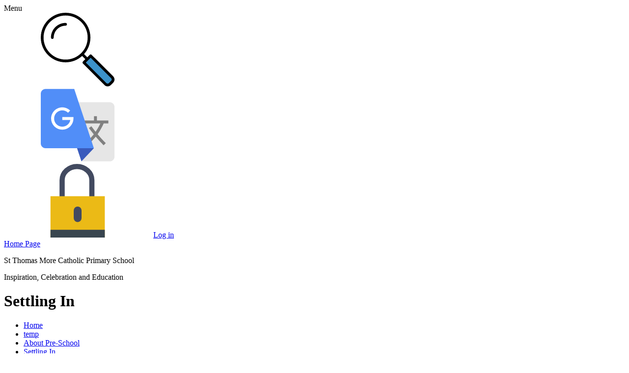

--- FILE ---
content_type: text/html; charset=utf-8
request_url: https://www.st-thomasmore.gloucs.sch.uk/settling-in/
body_size: 39824
content:

<!doctype html>

            <!--[if IE 6]><html class="lt-ie10 lt-ie9 lt-ie8 lt-ie7 ie6 ie responsive" lang="en"><![endif]-->
            <!--[if IE 7]><html class="lt-ie10 lt-ie9 lt-ie8 ie7 ie responsive" lang="en"><![endif]-->
            <!--[if IE 8]><html class="lt-ie10 lt-ie9 ie8 ie responsive" lang="en"><![endif]-->
            <!--[if IE 9]><html class="lt-ie10 ie9 ie responsive" lang="en"><![endif]-->
            <!--[if gt IE 9]><!--><html class="responsive" lang="en"><!--<![endif]-->
            
  <head>
    <meta charset="utf-8">
    <meta http-equiv="X-UA-Compatible" content="IE=edge">
    <meta name="viewport" content="width=device-width, initial-scale=1, user-scalable=no">
    <meta name="description" content="St Thomas More Catholic Primary School">

    <title>Settling In | St Thomas More Catholic Primary School</title>

    




  <link rel="stylesheet" href="https://primarysite-prod-sorted.s3.amazonaws.com/static/7.0.4/gen/presenter_prologue_css.7b7812f9.css" type="text/css">




<style type="text/css">
  .ps_primarysite-editor_panel-site-coloured-content {
    background-color: #ffc57f!important;
  }
</style>


  <link rel="stylesheet" href="https://primarysite-prod-sorted.s3.amazonaws.com/static/7.0.4/gen/all-site-icon-choices.034951b5.css" type="text/css">



    
    <link rel="shortcut icon" href="https://primarysite-prod.s3.amazonaws.com/theme/ThomasMore/favicon.ico">
    <link rel="apple-touch-icon" href="https://primarysite-prod.s3.amazonaws.com/theme/ThomasMore/apple-touch-icon-precomposed.png">
    <link rel="apple-touch-icon-precomposed" href="https://primarysite-prod.s3.amazonaws.com/theme/ThomasMore/apple-touch-icon-precomposed.png">
    
    <meta name="application-name" content="St Thomas More Catholic Primary School">
    <meta name="msapplication-TileColor" content="#004d93">
    <meta name="msapplication-TileImage" content="https://primarysite-prod.s3.amazonaws.com/theme/ThomasMore/metro-icon.png">

    
    <link rel="stylesheet" type="text/css" href="https://primarysite-prod.s3.amazonaws.com/theme/ThomasMore/style-global.css">
    <link rel="stylesheet" type="text/css" media="(min-width: 981px)" href="https://primarysite-prod.s3.amazonaws.com/theme/ThomasMore/style.css">
    <link rel="stylesheet" type="text/css" media="(max-width: 980px)" href="https://primarysite-prod.s3.amazonaws.com/theme/ThomasMore/style-responsive.css">

    

    

<script>
  // This is the first instance of `window.psProps`, so if these values are removed, make sure
  // `window.psProps = {};` is still there because it's used in other places.
  window.psProps = {
    lazyLoadFallbackScript: 'https://primarysite-prod-sorted.s3.amazonaws.com/static/7.0.4/gen/lazy_load.1bfa9561.js',
    picturefillScript: 'https://primarysite-prod-sorted.s3.amazonaws.com/static/7.0.4/gen/picturefill.a26ebc92.js'
  };
</script>


  <script type="text/javascript" src="https://primarysite-prod-sorted.s3.amazonaws.com/static/7.0.4/gen/presenter_prologue_js.cfb79a3d.js"></script>


<script type="text/javascript">
  function ie() {
    for (var v = 3, el = document.createElement('b'), all = el.all || [];
      el.innerHTML = '<!--[if gt IE ' + (++v) + ']><i><![endif]-->', all[0]; );
    return v > 4 ? v : document.documentMode;
  }

  $(function() {
    switch (ie()) {
      case 10:
        ps.el.html.addClass('ie10');
      case 9:
      case 8:
        ps.el.body.prepend(
          '<div class="unsupported-browser">' +
            '<span class="warning-logo">&#xe00a; </span>' +
            'This website may not display correctly as you are using an old version of ' +
            'Internet Explorer. <a href="/primarysite/unsupported-browser/">More info</a>' +
          '</div>');
        break;
    }
  });
</script>

<script type="text/javascript">
  $(function() {
    ps.el.body
      .data('social_media_url', 'https://social.secure-primarysite.net/site/st-thomas-more/')
      .data('social_media_api', 'https://social.secure-primarysite.net/api/site-connected/st-thomas-more/')
      .data('STATIC_URL', 'https://primarysite-prod-sorted.s3.amazonaws.com/static/7.0.4/')
      .data('site_width', 680)
      .data('news_width', 492)
      .data('csrf_token', '3V3nRoGPaUjfImO2AAIBjpyymx6dpelutaAqzVn0eeQvYIxdmYF8YCLCvbzRYJaN')
      .data('disable_right_click', 'True')
      .data('normalize_css', 'https://primarysite-prod-sorted.s3.amazonaws.com/static/7.0.4/gen/normalize_css.7bf5a737.css')
      .data('ck_editor_counterbalances', 'https://primarysite-prod-sorted.s3.amazonaws.com/static/7.0.4/gen/ck_editor_counterbalances.2519b40e.css')
      .data('basic_site', false)
      // Seasonal Effects
      .data('include_seasonal_effects', '')
      .data('show_seasonal_effects_on_page', '')
      .data('seasonal_effect', '3')
      .data('can_enable_seasonal_effects', 'True')
      .data('seasonal_effect_active', 'True')
      .data('disablePicturesBlock', false)
      .data('hasNewCookiePopup', true);

    if (document.documentElement.dataset.userId) {
      window.updateCsrf();
    }
  });
</script>


<script>

function recaptchaCallback() {
    grecaptcha.ready(function() {
        var grecaptcha_execute = function(){
    grecaptcha.execute('6LcHwgAiAAAAAJ6ncdKlMyB1uNoe_CBvkfgBiJz1', {action: 'homepage'}).then(function(token) {
        document.querySelectorAll('input.django-recaptcha-hidden-field').forEach(function (value) {
            value.value = token;
        });
        return token;
    })
};
grecaptcha_execute()
setInterval(grecaptcha_execute, 120000);


    });
  };
</script>






  </head>

  <body>
    

    <div class="responsive-bar visible-small">
      <span class="navbar-toggle website-navbar-toggle visible-small" data-nav="website"></span>
      <span class="navigation-bar-title">Menu</span>
      <span class="responsive-bar-search icon-font-magnify"></span>
    </div>

    <div class="container">
      <svg xmlns="http://www.w3.org/2000/svg" style="display: none;">
    <symbol id="locked" viewBox="0 0 57 57">
        <title>locked</title>
        <path style="fill:none;stroke:#424A60;stroke-width:4;stroke-linecap:round;stroke-miterlimit:10;" d="M16.5,28V12.601 C16.5,6.77,21.675,2,28,2h0c6.325,0,11.5,4.77,11.5,10.601V28H16.5z" />
        <rect x="7.5" y="25" style="fill:#EBBA16;" width="42" height="32" />
        <path style="fill:#424A60;" d="M28.5,45L28.5,45c-1.65,0-3-1.35-3-3v-6c0-1.65,1.35-3,3-3h0c1.65,0,3,1.35,3,3v6 C31.5,43.65,30.15,45,28.5,45z" />
        <rect x="7.5" y="51" style="fill:#38454F;" width="42" height="6" />
    </symbol>
    <symbol id="unlocked" viewBox="0 0 57 57">
        <title>unlocked</title>
        <path style="fill:none;stroke:#424A60;stroke-width:4;stroke-linecap:round;stroke-miterlimit:10;" d="M16.5,15.82v-3.219 C16.5,6.77,21.675,2,28,2h0c6.325,0,11.5,4.77,11.5,10.601V25" />
        <rect x="7.5" y="25" style="fill:#EBBA16;" width="42" height="32" />
        <path style="fill:#424A60;" d="M28.5,45L28.5,45c-1.65,0-3-1.35-3-3v-6c0-1.65,1.35-3,3-3h0c1.65,0,3,1.35,3,3v6 C31.5,43.65,30.15,45,28.5,45z" />
        <rect x="7.5" y="51" style="fill:#38454F;" width="42" height="6" />
    </symbol>
    <symbol id="translate" viewBox="0 0 512 512">
        <title>translate</title>
        <path style="fill:#E6E6E6;" d="M479.068,96h-216.32l-22.515,87.1l-8.083,57.242l43.329,120.845l6.957,146.639h196.633 c18.184,0,32.932-14.748,32.932-32.932V128.932C512,110.748,497.252,96,479.068,96z" />
        <polygon style="fill:#3A5BBC;" points="368.696,416 282.435,507.826 251.882,416 264.348,382.521 " />
        <path style="fill:#808080;" d="M469.565,244.174v-20.87h-79.304v-29.217h-20.87v29.217H297.92v20.87h115.89 c-6.446,13.572-17.621,35.215-32.978,58.035c-14.132-17.649-23.062-29.931-23.168-30.077l-6.129-8.445l-16.892,12.255l6.127,8.445 c0.477,0.658,10.876,14.963,27.338,35.3c-11.222,13.749-31.808,36.106-42.655,46.952l14.756,14.756 c9.362-9.362,28.774-30.214,41.426-45.327c16.459,19.553,32.523,37.194,47.854,52.526l7.378,7.378l14.758-14.755l-7.378-7.378 c-15.839-15.839-32.519-34.264-49.647-54.799c22.133-31.823,36.48-61.956,42.2-74.866H469.565z" />
        <path style="fill:#518EF8;" d="M349.329,357.523L368.696,416H251.882H32.932C14.734,416,0,401.252,0,383.068V37.106 C0,18.922,14.734,4.174,32.932,4.174h199.416L262.748,96l45.607,137.739L349.329,357.523z" />
        <path style="fill:#FFFFFF;" d="M149.301,287.374c-42.77,0-77.565-34.795-77.565-77.565s34.795-77.565,77.565-77.565 c20.704,0,40.182,8.065,54.845,22.712l-14.749,14.766c-10.723-10.71-24.961-16.608-40.097-16.608 c-31.263,0-56.696,25.433-56.696,56.696s25.433,56.696,56.696,56.696c27.698,0,50.82-19.967,55.733-46.261h-55.731v-20.87h77.565 v10.435C226.866,252.579,192.071,287.374,149.301,287.374z" />
    </symbol>
    <symbol id="search" viewBox="0 0 485.6 485.6">
        <title>search</title>
        <path style="fill:#3C92CA;" d="M447.5,477.85l30.3-30.3c4-4,4-10.4,0-14.4l-149.2-149.2l-44.7,44.7l149.2,149.2 C437.1,481.85,443.5,481.85,447.5,477.85z" />
        <path d="M163.4,67.05c-53.2,0-96.5,43.3-96.5,96.5c0,5,4.1,9.1,9.1,9.1s9.1-4.1,9.1-9.1c0-43.2,35.1-78.3,78.3-78.3 c5,0,9.1-4.1,9.1-9.1C172.5,71.05,168.4,67.05,163.4,67.05z" />
        <path d="M335,277.55c-3.5-3.5-9.3-3.5-12.8,0l-15.9,15.9l-21.1-21.1c25.9-28.9,41.7-67.1,41.7-108.9 c0-90.1-73.3-163.4-163.4-163.4S0,73.35,0,163.45s73.3,163.4,163.4,163.4c41.8,0,79.9-15.8,108.9-41.7l21.1,21.1l-15.9,15.9 c-1.7,1.7-2.7,4-2.7,6.4s1,4.7,2.7,6.4l141.9,141.9c5.6,5.6,13,8.7,20.9,8.7s15.3-3.1,20.9-8.7l15.7-15.7c5.6-5.6,8.7-13,8.7-20.9 s-3.1-15.3-8.7-20.9L335,277.55z M18.2,163.45c0-80.1,65.2-145.3,145.3-145.3s145.3,65.2,145.3,145.3s-65.2,145.3-145.3,145.3 S18.2,243.55,18.2,163.45z M464.1,448.45l-15.7,15.7c-2.2,2.2-5,3.4-8.1,3.4s-5.9-1.2-8.1-3.4l-135.5-135.5l31.9-31.9l135.5,135.5 c2.2,2.2,3.4,5,3.4,8.1S466.2,446.35,464.1,448.45z" />
    </symbol>
</svg>
      
      <div class="inner-container">
        
       
      <div class="cp-hidden-content">

        <div class="cp-hidden-block">
          <span class="cp-trigger desktop-only">
            <svg class="svg-icon"><use xlink:href="#search"/></svg>
          </span>

          <div class="cp-content">
            
            
            


  <div class="google-search-widget" data-cookie="google-search">
    <textarea data-template="cookie" hidden>
      <script src="https://cse.google.com/cse.js?cx=018064204022535857943:qlzuwc87qck"></script>
      <gcse:searchbox-only></gcse:searchbox-only>
    </textarea>
  </div>


          </div>

        </div>

        <div class="cp-hidden-block desktop-only">
          <span class="cp-trigger">
            <svg class="svg-icon"><use xlink:href="#translate"/> </svg>
          </span>    

          <div class="cp-content">
            
            


  



  <div class="google-translate-widget " id="google_translate_element" data-cookie="google-translate">
    <textarea data-template="cookie" hidden>
      

      <script>
        function googleTranslateElementInit() {
          new google.translate.TranslateElement({
            layout: google.translate.TranslateElement.InlineLayout.SIMPLE,
            pageLanguage: 'en'
          }, 'google_translate_element');
        }
      </script>

      <script src="https://translate.google.com/translate_a/element.js?cb=googleTranslateElementInit"></script>
      <script src="https://primarysite-prod-sorted.s3.amazonaws.com/static/7.0.4/gen/google_translate.3323e9a6.js"></script>
    </textarea>
  </div>


          </div>

        </div>

        <div class="cp-hidden-block desktop-only">
            
            <span class="cp-trigger">
              <svg class="svg-icon"><use xlink:href="#locked" /></svg>
              
  <a href="https://st-thomas-more.secure-primarysite.net/accounts/login/primarysite/?next=/settling-in/" rel="nofollow">Log in</a>


            </span>  
            
        </div>

      </div><!--/ cp-hidden-content-->

        <header class="main-header">
          
          <a href="/" class="home-link" title="Home Page">Home Page</a>
          <div class="school-details">
            <p class="school-name">St Thomas More Catholic Primary School</p>
            <p class="school-motto">Inspiration, Celebration and Education</p>
          </div>
          
        </header>

        <div class="content-container">
          <h1 class="page-title">Settling In</h1>
          <ul class="breadcrumbs small">
            <li><a href="/">Home</a></li>

<li><a href="/topic/temp">temp</a></li>

<li><a href="/about-pre-school/">About Pre-School</a></li>

<li><a href="/settling-in/">Settling In</a></li>


          </ul>
          
  <div class="one-col-layout">
<div class="column-one">
<div class="ps_content_type_richtext">
<p>When your child starts our nursery you will be offered some free of charge settling in visits. These are usually shorter than a normal session and you will be encouraged to stay with your child as long as you feel comfortable and leave them when you are both ready.&nbsp; We do not stipulate a set number of settling in visits or times as we know that children are all individual and what may suit one child may not suit another. Therefore you are encouraged to plan for your settling in visits to take place 1 to 2 weeks before your child is due to start with us.</p>

<p>&nbsp;</p>

<p>&nbsp;</p>

<p>Prior to settling in you would have already completed our registration paperwork and permission forms. On your first settling in visit you will be introduced to the practitioners that are going to be caring for your child and you will be given more information about the nursery.&nbsp; This will include what your child needs to bring with them and information about where to find our nursery policies and procedures.&nbsp; You will also be able to ask any questions you may have.</p>

<p>&nbsp;</p>

<p>Your key carer will visit you and your child at home prior to your child starting, this is to meet your child and find out more about their likes and dislikes in an environment that is familiar to them. We find that completing home visits allows us to build relationships with the children before they begin at nursery and therefore making the transition to nursery smoother.</p>
</div>
</div>
</div>


        </div>

        
        <nav class="main-nav mobile-nav small">
          <span class="close-mobile-nav" data-nav="website"></span>
          <h2 class="ps_mobile-header">Website Menu</h2>

          <ul>
            <li class="ps_topic_link home-btn"><a href="/">Home</a></li>
            <li class="ps_nav-top-level ps_submenu ps_topic_link ps_topic_slug_about-us"><a href="/topic/about-us" >About Us</a><ul><li class="  ps_page_link ps_page_slug_welcome"><a href="/welcome/" >Welcome</a></li>
<li class="  ps_page_link ps_page_slug_about-our-school"><a href="/about-our-school/" >About Our School</a></li>
<li class="  ps_page_link ps_page_slug_contact-details-and-key-information"><a href="/contact-details-and-key-information/" >Contact Details and Key Information</a></li>
<li class=" ps_submenu ps_page_link ps_page_slug_safeguarding"><a href="/safeguarding/" >Safeguarding</a><ul><li class="  ps_page_link ps_page_slug_safeguarding-1"><a href="/safeguarding-1/" >Safeguarding</a></li>
<li class="  ps_page_link ps_page_slug_operation-encompass"><a href="/operation-encompass/" >Operation Encompass</a></li></ul></li>
<li class=" ps_submenu ps_page_link ps_page_slug_whos-who"><a href="/whos-who/" >Who&#x27;s Who</a><ul><li class="  ps_page_link ps_page_slug_meet-the-staff"><a href="/meet-the-staff/" >Meet the Staff</a></li></ul></li>
<li class="  ps_page_link ps_page_slug_vision-and-ethos-1"><a href="/vision-and-ethos-1/" >Vision and Ethos</a></li>
<li class="  ps_page_link ps_page_slug_friends-of-st-thomas-more"><a href="/friends-of-st-thomas-more/" >Friends of St Thomas More</a></li>
<li class="  ps_page_link ps_page_slug_vacancies"><a href="/vacancies/" >Vacancies</a></li>
<li class=" ps_submenu ps_page_link ps_page_slug_our-governors"><a href="/our-governors/" >Our Governors</a><ul><li class="  ps_page_link ps_page_slug_lwcet-documents"><a href="/lwcet-documents/" >LWCET Documents</a></li>
<li class="  ps_page_link ps_page_slug_the-role-of-a-governor"><a href="/the-role-of-a-governor/" >The Role of a Governor</a></li>
<li class="  ps_page_link ps_page_slug_governor-information-and-roles"><a href="/governor-information-and-roles/" >Governor Information and Roles</a></li>
<li class="  ps_page_link ps_page_slug_code-of-conduct-and-terms-of-reference-for-st-thom"><a href="/code-of-conduct-and-terms-of-reference-for-st-thom/" >Code of Conduct and Terms of Reference for St Thomas More Governors</a></li>
<li class="  ps_page_link ps_page_slug_governors-declaration-of-interest"><a href="/governors-declaration-of-interest/" >Governors Declaration of Interest</a></li>
<li class="  ps_page_link ps_page_slug_governors-attendance-at-meetings"><a href="/governors-attendance-at-meetings/" >Governors Attendance at Meetings</a></li>
<li class="  ps_page_link ps_page_slug_governors-meeting-dates"><a href="/governors-meeting-dates/" >Governors Meeting Dates</a></li>
<li class="  ps_page_link ps_page_slug_lwcet-register-of-interests"><a href="/lwcet-register-of-interests/" >LWCET register of interests</a></li></ul></li>
<li class="  ps_page_link ps_page_slug_personal-development"><a href="/personal-development/" >Personal Development</a></li>
<li class="  ps_page_link ps_page_slug_volunteering-and-placements"><a href="/volunteering-and-placements/" >Volunteering and Placements</a></li>
<li class="  ps_page_link ps_page_slug_school-prospectus-1"><a href="/school-prospectus-1/" >School Prospectus</a></li></ul></li>
            <li class="ps_nav-top-level ps_submenu ps_topic_link ps_topic_slug_key-information"><a href="/topic/key-information" >Key Information</a><ul><li class="  ps_page_link ps_page_slug_diary-dates-2025-26"><a href="/diary-dates-2025-26/" >Diary Dates 2025-26</a></li>
<li class="  ps_page_link ps_page_slug_little-way-partnership-multi-academy-trust-mat"><a href="/little-way-partnership-multi-academy-trust-mat/" >Little Way Partnership Multi Academy Trust (MAT)</a></li>
<li class="  ps_page_link ps_page_slug_school-term-dates"><a href="/school-term-dates/" >School Term Dates</a></li>
<li class=" ps_submenu ps_page_link ps_page_slug_curriculum"><a href="/curriculum/" >Curriculum</a><ul><li class="  ps_page_link ps_page_slug_eyfs-1"><a href="/eyfs-1/" >EYFS</a></li>
<li class="  ps_page_link ps_page_slug_english"><a href="/english/" >English</a></li>
<li class="  ps_page_link ps_page_slug_read-write-inc"><a href="/read-write-inc/" >Read Write Inc</a></li>
<li class="  ps_page_link ps_page_slug_maths"><a href="/maths/" >Maths</a></li>
<li class="  ps_page_link ps_page_slug_re"><a href="/re/" >R.E.</a></li>
<li class="  ps_page_link ps_page_slug_science"><a href="/science/" >Science</a></li>
<li class=" ps_submenu ps_page_link ps_page_slug_foundation-subjects"><a href="/foundation-subjects/" >Foundation Subjects</a><ul><li class="  ps_page_link ps_page_slug_art-and-design"><a href="/art-and-design/" >Art and Design</a></li>
<li class="  ps_page_link ps_page_slug_design-and-technology"><a href="/design-and-technology/" >Design and Technology</a></li>
<li class="  ps_page_link ps_page_slug_computing"><a href="/computing/" >Computing</a></li>
<li class="  ps_page_link ps_page_slug_geography"><a href="/geography/" >Geography</a></li>
<li class="  ps_page_link ps_page_slug_history"><a href="/history/" >History</a></li>
<li class="  ps_page_link ps_page_slug_modern-foreign-languages"><a href="/modern-foreign-languages/" >Modern Foreign Languages</a></li>
<li class="  ps_page_link ps_page_slug_music"><a href="/music/" >Music</a></li>
<li class="  ps_page_link ps_page_slug_learning-for-life-pshce-and-rhse-curriculum"><a href="/learning-for-life-pshce-and-rhse-curriculum/" >Learning for Life (PSHCE and RHSE Curriculum)</a></li>
<li class="  ps_page_link ps_page_slug_rhse-statutory-part-of-our-learning-for-life-curri"><a href="/rhse-statutory-part-of-our-learning-for-life-curri/" >RHSE (Statutory part of our Learning For Life Curriculum)</a></li>
<li class="  ps_page_link ps_page_slug_pe"><a href="/pe/" >P.E.</a></li></ul></li>
<li class="  ps_page_link ps_page_slug_curriculum-website-links"><a href="/curriculum-website-links/" >Curriculum Website Links</a></li>
<li class="  ps_page_link ps_page_slug_homework"><a href="/homework/" >Homework</a></li></ul></li>
<li class="  ps_page_link ps_page_slug_timings-of-the-school-day"><a href="/timings-of-the-school-day/" >Timings of the School Day</a></li>
<li class="  ps_page_link ps_page_slug_policies"><a href="/policies/" >Policies</a></li>
<li class="  ps_page_link ps_page_slug_admissions"><a href="/admissions/" >Admissions</a></li>
<li class="  ps_page_link ps_page_slug_attendance"><a href="/attendance/" >Attendance</a></li>
<li class="  ps_page_link ps_page_slug_send-and-eal"><a href="/send-and-eal/" >SEND and EAL</a></li>
<li class=" ps_submenu ps_page_link ps_page_slug_send-resources"><a href="/send-resources/" >SEND Resources</a><ul><li class="  ps_page_link ps_page_slug_families-in-partnership"><a href="/families-in-partnership/" >Families in Partnership</a></li>
<li class="  ps_page_link ps_page_slug_mindful-gnats"><a href="/mindful-gnats/" >Mindful Gnats</a></li>
<li class="  ps_page_link ps_page_slug_focus-on-the-go"><a href="/focus-on-the-go/" >Focus On the Go</a></li>
<li class="  ps_page_link ps_page_slug_wheel-of-apps"><a href="/wheel-of-apps/" >Wheel of Apps</a></li>
<li class="  ps_page_link ps_page_slug_west-cheltenham-arts"><a href="/west-cheltenham-arts/" >West Cheltenham Arts</a></li></ul></li>
<li class=" ps_submenu ps_page_link ps_page_slug_move-more-family-support"><a href="/move-more-family-support/" >Move More - Family Support </a><ul><li class="  ps_page_link ps_page_slug_newsletter"><a href="/newsletter/" >Newsletter</a></li>
<li class="  ps_page_link ps_page_slug_webinars"><a href="/webinars/" >Webinars</a></li>
<li class="  ps_page_link ps_page_slug_picky-eaters"><a href="/picky-eaters/" >Picky Eaters</a></li>
<li class=" ps_submenu ps_page_link ps_page_slug_healthy-eating-challenges"><a href="/healthy-eating-challenges/" >Healthy Eating Challenges</a><ul><li class="  ps_page_link ps_page_slug_week-1"><a href="/week-1/" >Week 1</a></li>
<li class="  ps_page_link ps_page_slug_week-2"><a href="/week-2/" >Week 2</a></li>
<li class="  ps_page_link ps_page_slug_week-3"><a href="/week-3/" >Week 3</a></li>
<li class="  ps_page_link ps_page_slug_week-4"><a href="/week-4/" >Week 4</a></li></ul></li>
<li class="  ps_page_link ps_page_slug_christmas-around-the-word"><a href="/christmas-around-the-word/" >Christmas Around the Word</a></li></ul></li>
<li class="  ps_page_link ps_page_slug_ofsted-and-section-48"><a href="/ofsted-and-section-48/" >OFSTED and SECTION 48</a></li>
<li class="  ps_page_link ps_page_slug_pupil-premium-free-school-meals"><a href="/pupil-premium-free-school-meals/" >Pupil Premium &amp; Free School Meals</a></li>
<li class="  ps_page_link ps_page_slug_pe-and-sport-premium"><a href="/pe-and-sport-premium/" >PE and Sport Premium</a></li>
<li class="  ps_page_link ps_page_slug_financial-information"><a href="/financial-information/" >Financial Information</a></li>
<li class="  ps_page_link ps_page_slug_public-sector-equality-duty"><a href="/public-sector-equality-duty/" >Public Sector Equality Duty</a></li>
<li class="  ps_page_link ps_page_slug_dealing-with-complaints"><a href="/dealing-with-complaints/" >Dealing with Complaints</a></li>
<li class="  ps_page_link ps_page_slug_parental-case-studies"><a href="/parental-case-studies/" >Parental Case Studies</a></li>
<li class="  ps_page_link ps_page_slug_emergency-closure-procedures"><a href="/emergency-closure-procedures/" >Emergency Closure Procedures </a></li>
<li class="  ps_page_link ps_page_slug_pupil-parliament"><a href="/pupil-parliament/" >Pupil Parliament </a></li></ul></li>
            <li class="ps_nav-top-level ps_submenu ps_topic_link ps_topic_slug_our-catholic-life"><a href="/topic/our-catholic-life" >Our Catholic Life</a><ul><li class=" ps_submenu ps_page_link ps_page_slug_our-catholic-life"><a href="/our-catholic-life/" >Our Catholic Life</a><ul><li class="  ps_page_link ps_page_slug_diligent-and-attentive-1"><a href="/diligent-and-attentive-1/" >Diligent and Attentive</a></li>
<li class="  ps_page_link ps_page_slug_patient-and-self-controlled"><a href="/patient-and-self-controlled/" >Patient and Self controlled</a></li>
<li class="  ps_page_link ps_page_slug_kind-and-helpful"><a href="/kind-and-helpful/" >Kind and Helpful</a></li>
<li class="  ps_page_link ps_page_slug_honest-and-forgiving"><a href="/honest-and-forgiving/" >Honest and Forgiving</a></li></ul></li>
<li class="  ps_page_link ps_page_slug_catholic-social-teaching"><a href="/catholic-social-teaching/" >Catholic Social Teaching </a></li>
<li class="  ps_page_link ps_page_slug_holy-days-feast-days"><a href="/holy-days-feast-days/" >Holy Days &amp; Feast Days</a></li>
<li class="  ps_page_link ps_page_slug_collective-worship-and-prayer"><a href="/collective-worship-and-prayer/" >Collective Worship and Prayer </a></li>
<li class="  ps_page_link ps_page_slug_chaplaincy-team-1"><a href="/chaplaincy-team-1/" >Chaplaincy Team</a></li>
<li class="  ps_page_link ps_page_slug_our-patron-saint"><a href="/our-patron-saint/" >Our Patron Saint</a></li>
<li class="  ps_page_link ps_page_slug_community-links"><a href="/community-links/" >Community Links</a></li></ul></li>
            <li class="ps_nav-top-level ps_submenu ps_topic_link ps_topic_slug_class-pages"><a href="/topic/class-pages" >Class Pages</a><ul><li class="  ps_page_link ps_page_slug_reception-genesis-8"><a href="/reception-genesis-8/" >Reception Genesis</a></li>
<li class="  ps_page_link ps_page_slug_year-1-joshua-6"><a href="/year-1-joshua-6/" >Year 1 Joshua</a></li>
<li class="  ps_page_link ps_page_slug_year-2-ruth-6"><a href="/year-2-ruth-6/" >Year 2 Ruth</a></li>
<li class="  ps_page_link ps_page_slug_year-3-samuel-6"><a href="/year-3-samuel-6/" >Year 3 Samuel</a></li>
<li class="  ps_page_link ps_page_slug_year-4-esther-10"><a href="/year-4-esther-10/" >Year 4 Esther</a></li>
<li class="  ps_page_link ps_page_slug_year-5-isaiah-5"><a href="/year-5-isaiah-5/" >Year 5 Isaiah</a></li>
<li class="  ps_page_link ps_page_slug_year-6-jeremiah-9"><a href="/year-6-jeremiah-9/" >Year 6 Jeremiah</a></li>
<li class=" ps_submenu ps_page_link ps_page_slug_class-pages-archive-2023-2024"><a href="/class-pages-archive-2023-2024/" >Class Pages Archive 2023-2024</a><ul><li class="  ps_page_link ps_page_slug_reception-genesis-6"><a href="/reception-genesis-6/" >Reception Genesis</a></li>
<li class="  ps_page_link ps_page_slug_year-1-joshua-4"><a href="/year-1-joshua-4/" >Year 1 Joshua</a></li>
<li class="  ps_page_link ps_page_slug_year-2-ruth-4"><a href="/year-2-ruth-4/" >Year 2 Ruth</a></li>
<li class="  ps_page_link ps_page_slug_year-3-samuel-4"><a href="/year-3-samuel-4/" >Year 3 Samuel</a></li>
<li class="  ps_page_link ps_page_slug_year-4-esther-8"><a href="/year-4-esther-8/" >Year 4 Esther</a></li>
<li class="  ps_page_link ps_page_slug_year-5-isaiah-3"><a href="/year-5-isaiah-3/" >Year 5 Isaiah</a></li>
<li class="  ps_page_link ps_page_slug_year-6-jeremiah-7"><a href="/year-6-jeremiah-7/" >Year 6 Jeremiah</a></li></ul></li>
<li class=" ps_submenu ps_page_link ps_page_slug_class-pages-archive-2024-2025"><a href="/class-pages-archive-2024-2025/" >Class Pages Archive: 2024-2025</a><ul><li class="  ps_page_link ps_page_slug_reception-genesis-7"><a href="/reception-genesis-7/" >Reception Genesis</a></li>
<li class="  ps_page_link ps_page_slug_year-1-joshua-5"><a href="/year-1-joshua-5/" >Year 1 Joshua</a></li>
<li class="  ps_page_link ps_page_slug_year-2-ruth-5"><a href="/year-2-ruth-5/" >Year 2 Ruth</a></li>
<li class="  ps_page_link ps_page_slug_year-3-samuel-5"><a href="/year-3-samuel-5/" >Year 3 Samuel</a></li>
<li class="  ps_page_link ps_page_slug_year-4-esther-9"><a href="/year-4-esther-9/" >Year 4 Esther</a></li>
<li class="  ps_page_link ps_page_slug_year-5-isaiah-4"><a href="/year-5-isaiah-4/" >Year 5 Isaiah</a></li>
<li class="  ps_page_link ps_page_slug_year-6-jeremiah-8"><a href="/year-6-jeremiah-8/" >Year 6 Jeremiah</a></li></ul></li></ul></li>
            <li class="ps_nav-top-level ps_submenu ps_topic_link ps_topic_slug_pre-school"><a href="/topic/pre-school" >Pre School</a><ul><li class="  ps_page_link ps_page_slug_pre-school-curriculm-overview-term-1-2025"><a href="/pre-school-curriculm-overview-term-1-2025/" >Pre school Curriculm  Overview Term 1 2025</a></li></ul></li>
            <li class="ps_nav-top-level ps_submenu ps_topic_link ps_topic_slug_educational-visits"><a href="/topic/educational-visits" >Educational Visits</a><ul><li class=" ps_submenu ps_page_link ps_page_slug_educational-visits-at-st-thomas-more"><a href="/educational-visits-at-st-thomas-more/" >Educational Visits at St Thomas More</a><ul><li class="  ps_page_link ps_page_slug_reception-2"><a href="/reception-2/" >Reception</a></li>
<li class="  ps_page_link ps_page_slug_year-1-3"><a href="/year-1-3/" >Year 1</a></li>
<li class="  ps_page_link ps_page_slug_year-2-3"><a href="/year-2-3/" >Year 2</a></li>
<li class="  ps_page_link ps_page_slug_year-3-3"><a href="/year-3-3/" >Year 3</a></li>
<li class="  ps_page_link ps_page_slug_year-4-3"><a href="/year-4-3/" >Year 4</a></li>
<li class="  ps_page_link ps_page_slug_year-5-3"><a href="/year-5-3/" >Year 5</a></li>
<li class="  ps_page_link ps_page_slug_year-6-3"><a href="/year-6-3/" >Year 6</a></li></ul></li></ul></li>
            <li class="ps_nav-top-level ps_submenu ps_topic_link ps_topic_slug_parents"><a href="/topic/parents" >Parents</a><ul><li class="  ps_page_link ps_page_slug_parents-evening-and-school-reports"><a href="/parents-evening-and-school-reports/" >Parents’ Evening and School Reports</a></li>
<li class=" ps_submenu ps_page_link ps_page_slug_parent-questionnaire-2022-to-2023"><a href="/parent-questionnaire-2022-to-2023/" >Parent Questionnaire 2022 to 2023</a><ul><li class="  ps_page_link ps_page_slug_what-is-st-thomas-more-catholic-primary-school-goo"><a href="/what-is-st-thomas-more-catholic-primary-school-goo/" >What is St Thomas More Catholic Primary School good at?</a></li>
<li class="  ps_page_link ps_page_slug_how-can-st-thomas-more-catholic-primary-school-imp"><a href="/how-can-st-thomas-more-catholic-primary-school-imp/" >How can St Thomas More Catholic Primary School improve</a></li></ul></li>
<li class="  ps_page_link ps_page_slug_home-school-agreement"><a href="/home-school-agreement/" >Home School Agreement</a></li>
<li class="  ps_page_link ps_page_slug_late-absence-procedures"><a href="/late-absence-procedures/" >Late/ Absence Procedures</a></li>
<li class=" ps_submenu ps_page_link ps_page_slug_lunch-menus"><a href="/lunch-menus/" >Lunch Menus</a><ul><li class="  ps_page_link ps_page_slug_snacks-and-water-in-school"><a href="/snacks-and-water-in-school/" >Snacks and Water in School</a></li>
<li class="  ps_page_link ps_page_slug_school-milk-with-coolmilk"><a href="/school-milk-with-coolmilk/" >School Milk with CoolMilk</a></li></ul></li>
<li class="  ps_page_link ps_page_slug_uniform-information"><a href="/uniform-information/" >Uniform Information</a></li>
<li class="  ps_page_link ps_page_slug_data-protection-act-2018"><a href="/data-protection-act-2018/" >Data Protection Act 2018</a></li></ul></li>
            <li class="ps_nav-top-level ps_submenu ps_topic_link ps_topic_slug_children-corner"><a href="/topic/children-corner" >Children&#x27;s Corner</a><ul><li class="  ps_page_link ps_page_slug_our-st-thomas-more-virtual-library"><a href="/our-st-thomas-more-virtual-library/" >Our St Thomas More Virtual Library</a></li>
<li class="  ps_page_link ps_page_slug_gallery"><a href="/gallery/" >Gallery</a></li>
<li class=" ps_submenu ps_page_link ps_page_slug_online-safety-1"><a href="/online-safety-1/" >Online Safety</a><ul><li class="  ps_page_link ps_page_slug_ks1"><a href="/ks1/" >KS1</a></li>
<li class="  ps_page_link ps_page_slug_ks2"><a href="/ks2/" >KS2</a></li>
<li class="  ps_page_link ps_page_slug_parents"><a href="/parents/" >Parents</a></li></ul></li>
<li class="  ps_page_link ps_page_slug_video-resource-centre-1"><a href="https://st-thomas-more.primarysite.media/" target="_blank">Video Resource Centre</a></li></ul></li>
            
            
            <li class="main-nav-download-app">


  <a class="ps-download-app js-show-download" href="" target="_blank" rel="nofollow">Download Our App</a>

</li>

            <li class="login-responsive visible-small">
              
                
  <a href="https://st-thomas-more.secure-primarysite.net/accounts/login/primarysite/?next=/settling-in/" rel="nofollow">Log in</a>


              
            </li>
          </ul>
        </nav>

        
        <footer class="main-footer small">
          
          <div class="footer-links small">
            <ul class="footer-left">
              <li><a href="/special/sitemap/">Sitemap</a></li>
              <li><a href="/special/cookie-information/">Cookie Information</a></li>
              <li><a href="/special/policy/">Website Policy</a></li>
            </ul>

            <ul class="text-right">
              <li>All website content copyright &copy; St Thomas More Catholic Primary School</li>
              <li><a href="https://primarysite.net">Website design by<span class="psa-foot" aria-hidden="true">&#x0041;</span>PrimarySite</a></li>
            </ul>
          </div>
        </footer>

      </div>
    </div>

    
    <div class="scroll-top">&#xe000;<span>Top</span></div>

    
    



<script>
  (function() {
    const htmlElement = document.documentElement;

    htmlElement.dataset.gitRevision = '7.0.4';
    htmlElement.dataset.sentryPublicDsn = '';
    htmlElement.dataset.userId = '';
  })();
</script>


  <script type="text/javascript" src="https://primarysite-prod-sorted.s3.amazonaws.com/static/7.0.4/gen/raven_js.8e8cd4fb.js"></script>






  <div class="cookie-settings">
    <div class="cookie-settings-popup">
      <h1 class="cookie-settings-popup-heading">Cookies</h1>

      <p>Unfortunately not the ones with chocolate chips.</p>
      <p>Our cookies ensure you get the best experience on our website.</p>
      <p>Please make your choice!</p>

      <span class="cookie-settings-popup-buttons">
        <button class="cookie-settings-popup-buttons-reject" aria-label="Reject all cookies" type="button" tabindex="1">
          Reject all
        </button>
        <button class="cookie-settings-popup-buttons-accept" aria-label="Accept all cookies" type="button" tabindex="2">
          Accept all
        </button>
        <button class="cookie-settings-popup-buttons-custom" aria-label="Customise cookie settings" type="button" tabindex="3">
          Customise cookie settings
        </button>
      </span>
    </div>

    <div class="cookie-settings-options-popup">
      <div class="cookie-settings-options-popup-content">
        <h1 class="cookie-settings-options-popup-heading" tabindex="-1">Cookies</h1>
        <p>
          Some cookies are necessary in order to make this website function correctly. These are set
          by default and whilst you can block or delete them by changing your browser settings, some
          functionality such as being able to log in to the website will not work if you do this.
          The necessary cookies set on this website are as follows:
        </p>

        <h2 class="cookie-settings-options-popup-sub-heading">Website CMS</h2>
        <p class="cookie-settings-options-popup-text">
          A 'sessionid' token is required for logging in to the website and a 'crfstoken' token is
          used to prevent cross site request forgery.<br>
          An 'alertDismissed' token is used to prevent certain alerts from re-appearing if they have
          been dismissed.<br>
          An 'awsUploads' object is used to facilitate file uploads.
        </p>

        <h2 class="cookie-settings-options-popup-sub-heading">Matomo</h2>
        <p class="cookie-settings-options-popup-text">
          We use
          <a href="https://matomo.org/faq/general/faq_146/" target="_blank" rel="noopener noreferrer">Matomo cookies</a>
          to improve the website performance by capturing information such as browser and device
          types. The data from this cookie is anonymised.
        </p>

        <h2 class="cookie-settings-options-popup-sub-heading">reCaptcha</h2>
        <p class="cookie-settings-options-popup-text">
          Cookies are used to help distinguish between humans and bots on contact forms on this
          website.
        </p>

        <h2 class="cookie-settings-options-popup-sub-heading">Cookie notice</h2>
        <p class="cookie-settings-options-popup-text">
          A cookie is used to store your cookie preferences for this website.
        </p>

        Cookies that are not necessary to make the website work, but which enable additional
        functionality, can also be set. By default these cookies are disabled, but you can choose to
        enable them below:
      </div>

      <div class="cookie-settings-options-popup-buttons">
        <button class="cookie-settings-options-popup-buttons-reject" aria-label="Reject all cookies" type="button">
          Reject all
        </button>
        <button class="cookie-settings-options-popup-buttons-accept" aria-label="Accept all cookies" type="button">
          Accept all
        </button>
        <button class="cookie-settings-options-popup-buttons-save" aria-label="Save cookie settings" type="button">
          Save
        </button>
      </div>
    </div>
  </div>

  
    <script type="text/javascript" src="https://primarysite-prod-sorted.s3.amazonaws.com/static/7.0.4/gen/cookies_js.aedb4301.js"></script>
  






  <script class="common-scripts-script" src="https://primarysite-prod-sorted.s3.amazonaws.com/static/7.0.4/gen/common_scripts.4317a259.js"></script>




<script>
    if (document.querySelectorAll('input.django-recaptcha-hidden-field').length > 0) {
        var s = document.createElement('script');
        s.setAttribute('src','https://www.google.com/recaptcha/api.js?render=6LcHwgAiAAAAAJ6ncdKlMyB1uNoe_CBvkfgBiJz1');
        s.onload=recaptchaCallback;
        document.body.appendChild(s);
    }
</script>


    <script type="text/javascript" src="https://primarysite-prod.s3.amazonaws.com/theme/ThomasMore/app.js"></script>
    

    <script type="text/javascript">
  var _paq = _paq || [];

  (function() {
    var u = 'https://piwik.secure-primarysite.net/';

    _paq.push(['setTrackerUrl', u + 'piwik.php']);

    var psHostnameRegex = new RegExp('^([A-Za-z0-9-]{1,63}\\.)+secure-primarysite.net', 'i');

    if (psHostnameRegex.test(window.location.hostname)) {
      // If you're on the subdomain use the common subdomain tracker.
      _paq.push(['setSiteId', 1]);
      _paq.push(['setCookieDomain', '*.secure-primarysite.net']);
      _paq.push(['setDomains', '*.secure-primarysite.net']);
    } else {
      // If you're not on the subdomain use the site specific tracker.
      _paq.push(['setSiteId', 5031]);
    }

    _paq.push(['trackPageView']);
    _paq.push(['enableLinkTracking']);

    var d = document,
        g = d.createElement('script'),
        s = d.getElementsByTagName('script')[0];

    g.type = 'text/javascript';
    g.defer = true;
    g.async = true;
    g.src = u + 'piwik.js';
    s.parentNode.insertBefore(g, s);
  })();
</script>

  </body>
</html>
